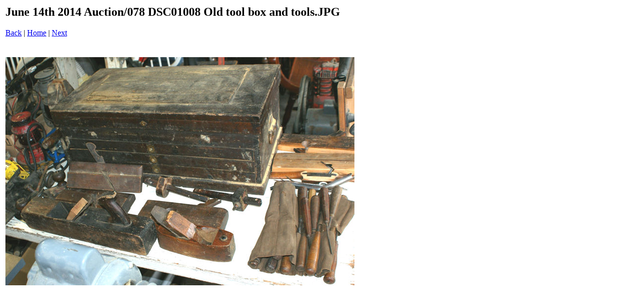

--- FILE ---
content_type: text/html
request_url: http://malletteandassociates.com/061414/pages/078%20DSC01008%20Old%20tool%20box%20and%20tools_JPG.htm
body_size: 313
content:
<html>
<head>
<title>June 14th 2014 Auction / 078 DSC01008 Old tool box and tools.JPG</title>
</head>
<body bgcolor="#ffffff">
<table border=0>
<tr>
<td align="left"><h2>June 14th 2014 Auction/078 DSC01008 Old tool box and tools.JPG</h2>
<a href="077 DSC00908 Old Carpenters Tool Box_JPG.htm">Back</a> | <a href="../index.htm">Home</a> | <a href="079 DSC01003 Power Tools_JPG.htm">Next</a><br><br></td>
</tr>

<tr>
<td align="center">
<br>
<a href="../images/078 DSC01008 Old tool box and tools_JPG.jpg"><img src="../images/078 DSC01008 Old tool box and tools_JPG.jpg" border=0></a><br>
</td>
</tr>
</table>
</body>
</html>